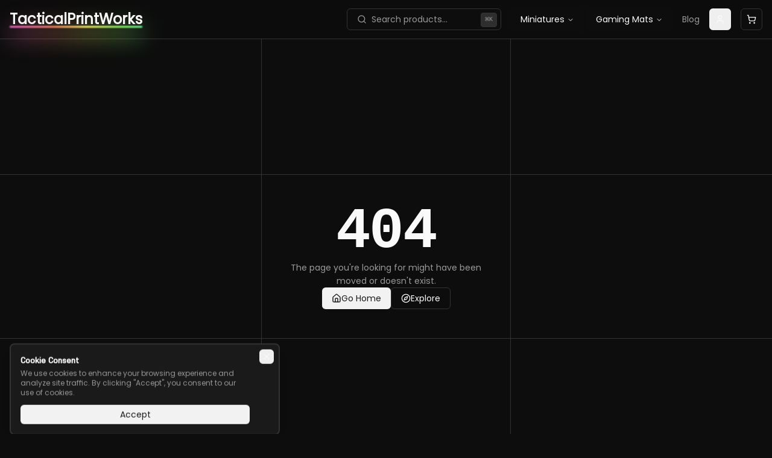

--- FILE ---
content_type: text/html
request_url: https://tacticalprintworks.uk/gb/tytantroll-miniatures/292-tytantroll-yevgani.html
body_size: 1811
content:
<!doctype html>
<html lang="en">
  <head>
    <meta charset="UTF-8" />
    <meta name="viewport" content="width=device-width, initial-scale=1.0" />
    <meta name="referrer" content="strict-origin-when-cross-origin" />
    <link rel="icon" type="image/x-icon" href="/favicon.ico" />
    <link rel="icon" type="image/png" sizes="16x16" href="/favicon-16x16.png" />
    <link rel="icon" type="image/png" sizes="32x32" href="/favicon-32x32.png" />
    <link rel="icon" type="image/png" sizes="48x48" href="/favicon-48x48.png" />
    <link rel="icon" type="image/png" sizes="64x64" href="/favicon-64x64.png" />
    <link rel="icon" type="image/png" sizes="128x128" href="/favicon-128x128.png" />
    <link rel="apple-touch-icon" sizes="180x180" href="/apple-touch-icon.png" />
    <link rel="manifest" href="/site.webmanifest" />
    <meta name="theme-color" content="#3b82f6" />
    
    <!-- Structured Data -->
    <script type="application/ld+json">
    {
      "@context": "https://schema.org",
      "@type": "Store",
      "name": "TacticalPrintWorks",
      "description": "Premium 3D-printed miniature models for tabletop gaming",
      "url": "https://tacticalprintworks.uk",
      "image": "https://tacticalprintworks.uk/og-image.png",
      "@id": "https://tacticalprintworks.uk",
      "address": {
        "@type": "PostalAddress",
        "addressCountry": "UK"
      },
      "sameAs": [
        "https://twitter.com/tacticalprintworks"
      ]
    }
    </script>
    <title>TacticalPrintWorks - Premium 3D-Printed Miniatures</title>
    <meta name="description" content="Premium 3D-printed miniature models for tabletop gaming, including military figures, fantasy creatures, and sci-fi units. High-detail miniatures for hobbyists and collectors. Fast UK shipping." />
    <meta name="keywords" content="3D printed miniatures, tabletop gaming, Warhammer, D&D, miniatures, hobby gaming, military figures, fantasy miniatures, sci-fi models, UK" />
    <meta name="author" content="TacticalPrintWorks" />
    <meta name="robots" content="index, follow" />
    <link rel="canonical" href="https://tacticalprintworks.uk" />

    <meta property="og:title" content="TacticalPrintWorks - Premium 3D-Printed Miniatures" />
    <meta property="og:description" content="Premium 3D-printed miniature models for tabletop gaming, including military figures, fantasy creatures, and sci-fi units." />
    <meta property="og:type" content="website" />
    <meta property="og:url" content="https://tacticalprintworks.uk" />
    <meta property="og:site_name" content="TacticalPrintWorks" />
    <meta property="og:image" content="/og-image.png" />
    <meta property="og:image:width" content="1200" />
    <meta property="og:image:height" content="630" />
    <meta property="og:image:alt" content="TacticalPrintWorks - Premium 3D-Printed Miniatures" />

    <meta name="twitter:card" content="summary_large_image" />
    <meta name="twitter:site" content="@tacticalprintworks" />
    <meta name="twitter:creator" content="@tacticalprintworks" />
    <meta name="twitter:image" content="/og-image.png" />
    <meta name="twitter:image:alt" content="TacticalPrintWorks - Premium 3D-Printed Miniatures" />
    
    <!-- Self-hosted fonts: Supreme Medium for headers, Poppins Regular for body -->
    <link rel="preload" href="/fonts/supreme-500.woff2" as="font" type="font/woff2" crossorigin />
    <link rel="preload" href="/fonts/poppins-400.woff2" as="font" type="font/woff2" crossorigin />
    <link rel="preload" href="/fonts/fonts.css" as="style" />
    <script src="/cdn-cgi/scripts/7d0fa10a/cloudflare-static/rocket-loader.min.js" data-cf-settings="9ec9ea4233d98e685d9ddb1a-|49"></script><link rel="stylesheet" href="/fonts/fonts.css" media="print" onload="this.media='all'" />
    <noscript><link rel="stylesheet" href="/fonts/fonts.css" /></noscript>

    <!-- Preload hero image for faster LCP -->
    <link rel="preload" as="image" href="/hero-image.jpg" fetchpriority="high" />
    
    <!-- Google Analytics - Deferred to reduce main-thread work -->
    <script data-cfasync="false">
      window.dataLayer = window.dataLayer || [];
      function gtag(){dataLayer.push(arguments);}
      gtag('js', new Date());
      gtag('config', 'G-GZSXRT9QKS', {
        'anonymize_ip': true,
        'cookie_flags': 'SameSite=None;Secure'
      });

      const loadAnalytics = () => {
        const script = document.createElement('script');
        script.async = true;
        script.src = 'https://www.googletagmanager.com/gtag/js?id=G-GZSXRT9QKS';
        script.setAttribute('data-cfasync', 'false');
        document.head.appendChild(script);
      };

      if ('requestIdleCallback' in window) {
        window.requestIdleCallback(loadAnalytics, { timeout: 2000 });
      } else {
        window.setTimeout(loadAnalytics, 1500);
      }
    </script>

    <!-- Umami Analytics - Deferred -->
    <script type="9ec9ea4233d98e685d9ddb1a-text/javascript">
      const loadUmami = () => {
        const script = document.createElement('script');
        script.defer = true;
        script.src = 'https://analytics.exnet.systems/script.js';
        script.setAttribute('data-website-id', '4274b279-c1ea-4f37-8b2e-9323d25368c4');
        document.head.appendChild(script);
      };

      if ('requestIdleCallback' in window) {
        window.requestIdleCallback(loadUmami, { timeout: 3000 });
      } else {
        window.setTimeout(loadUmami, 2000);
      }
    </script>
    <script type="9ec9ea4233d98e685d9ddb1a-module" crossorigin src="/assets/index-ChKRTuOg.js"></script>
    <link rel="stylesheet" crossorigin href="/assets/index-BPOUJ2B0.css">
  </head>

  <body>
    <div id="root"></div>
  <script src="/cdn-cgi/scripts/7d0fa10a/cloudflare-static/rocket-loader.min.js" data-cf-settings="9ec9ea4233d98e685d9ddb1a-|49" defer></script><script defer src="https://static.cloudflareinsights.com/beacon.min.js/vcd15cbe7772f49c399c6a5babf22c1241717689176015" integrity="sha512-ZpsOmlRQV6y907TI0dKBHq9Md29nnaEIPlkf84rnaERnq6zvWvPUqr2ft8M1aS28oN72PdrCzSjY4U6VaAw1EQ==" data-cf-beacon='{"version":"2024.11.0","token":"19c259858c914f539e68c6c9c29afa98","r":1,"server_timing":{"name":{"cfCacheStatus":true,"cfEdge":true,"cfExtPri":true,"cfL4":true,"cfOrigin":true,"cfSpeedBrain":true},"location_startswith":null}}' crossorigin="anonymous"></script>
</body>
</html>


--- FILE ---
content_type: text/css
request_url: https://tacticalprintworks.uk/fonts/fonts.css
body_size: -219
content:
@font-face {
  font-family: "Supreme";
  src: url("/fonts/supreme-500.woff2") format("woff2");
  font-weight: 500;
  font-style: normal;
  font-display: swap;
}

@font-face {
  font-family: "Poppins";
  src: url("/fonts/poppins-400.woff2") format("woff2");
  font-weight: 400;
  font-style: normal;
  font-display: swap;
}
